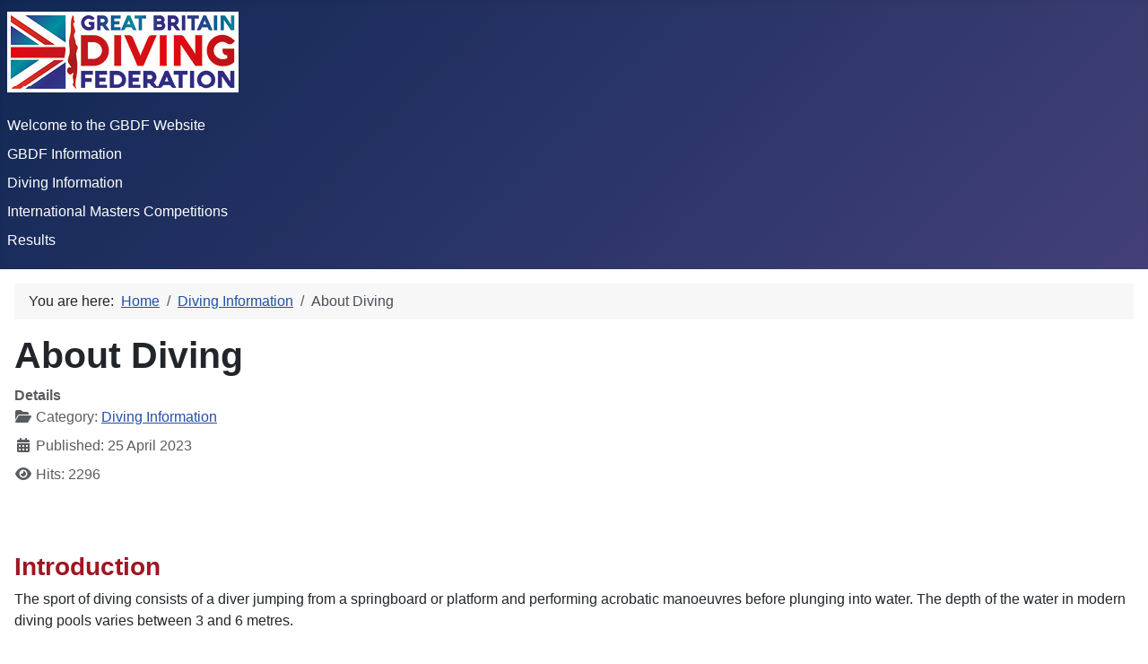

--- FILE ---
content_type: text/html; charset=utf-8
request_url: http://diving-gbdf.com/index.php/diving-information/about-diving
body_size: 5597
content:
<!DOCTYPE html>
<html lang="en-gb" dir="ltr">

<head>
    <meta charset="utf-8">
	<meta name="author" content="Martin (Admin)">
	<meta name="viewport" content="width=device-width, initial-scale=1">
	<meta name="generator" content="Joomla! - Open Source Content Management">
	<title>About Diving</title>
	<link href="/media/system/images/joomla-favicon.svg" rel="icon" type="image/svg+xml">
	<link href="/media/system/images/favicon.ico" rel="alternate icon" type="image/vnd.microsoft.icon">
	<link href="/media/system/images/joomla-favicon-pinned.svg" rel="mask-icon" color="#000">

    <link href="/media/system/css/joomla-fontawesome.min.css?49ba3c" rel="lazy-stylesheet"><noscript><link href="/media/system/css/joomla-fontawesome.min.css?49ba3c" rel="stylesheet"></noscript>
	<link href="/media/templates/site/cassiopeia/css/template.min.css?49ba3c" rel="stylesheet">
	<link href="/media/templates/site/cassiopeia/css/global/colors_standard.min.css?49ba3c" rel="stylesheet">
	<link href="/media/templates/site/cassiopeia/css/vendor/joomla-custom-elements/joomla-alert.min.css?0.4.1" rel="stylesheet">
	<style>:root {
		--hue: 214;
		--template-bg-light: #f0f4fb;
		--template-text-dark: #495057;
		--template-text-light: #ffffff;
		--template-link-color: var(--link-color);
		--template-special-color: #001B4C;
		
	}</style>

    <script type="application/json" class="joomla-script-options new">{"joomla.jtext":{"JSHOWPASSWORD":"Show Password","JHIDEPASSWORD":"Hide Password","ERROR":"Error","MESSAGE":"Message","NOTICE":"Notice","WARNING":"Warning","JCLOSE":"Close","JOK":"OK","JOPEN":"Open"},"system.paths":{"root":"","rootFull":"http:\/\/diving-gbdf.com\/","base":"","baseFull":"http:\/\/diving-gbdf.com\/"},"csrf.token":"1e2cd4e0be3cce495ef33a9a21eaeebf","system.keepalive":{"interval":840000,"uri":"\/index.php\/component\/ajax\/?format=json"}}</script>
	<script src="/media/system/js/core.min.js?a3d8f8"></script>
	<script src="/media/templates/site/cassiopeia/js/template.min.js?49ba3c" type="module"></script>
	<script src="/media/system/js/keepalive.min.js?08e025" type="module"></script>
	<script src="/media/system/js/fields/passwordview.min.js?61f142" defer></script>
	<script src="/media/mod_menu/js/menu.min.js?49ba3c" type="module"></script>
	<script src="/media/system/js/messages.min.js?9a4811" type="module"></script>
	<script type="application/ld+json">{"@context":"https://schema.org","@type":"BreadcrumbList","@id":"http://diving-gbdf.com/#/schema/BreadcrumbList/17","itemListElement":[{"@type":"ListItem","position":1,"item":{"@id":"http://diving-gbdf.com/index.php","name":"Home"}},{"@type":"ListItem","position":2,"item":{"@id":"http://diving-gbdf.com/index.php/diving-information","name":"Diving Information"}},{"@type":"ListItem","position":3,"item":{"name":"About Diving"}}]}</script>
	<script type="application/ld+json">{"@context":"https://schema.org","@graph":[{"@type":"Organization","@id":"http://diving-gbdf.com/#/schema/Organization/base","name":"Great Britain Diving Federation","url":"http://diving-gbdf.com/"},{"@type":"WebSite","@id":"http://diving-gbdf.com/#/schema/WebSite/base","url":"http://diving-gbdf.com/","name":"Great Britain Diving Federation","publisher":{"@id":"http://diving-gbdf.com/#/schema/Organization/base"}},{"@type":"WebPage","@id":"http://diving-gbdf.com/#/schema/WebPage/base","url":"http://diving-gbdf.com/index.php/diving-information/about-diving","name":"About Diving","isPartOf":{"@id":"http://diving-gbdf.com/#/schema/WebSite/base"},"about":{"@id":"http://diving-gbdf.com/#/schema/Organization/base"},"inLanguage":"en-GB","breadcrumb":{"@id":"http://diving-gbdf.com/#/schema/BreadcrumbList/17"}},{"@type":"Article","@id":"http://diving-gbdf.com/#/schema/com_content/article/2","name":"About Diving","headline":"About Diving","inLanguage":"en-GB","articleSection":"Diving Information","dateCreated":"2023-04-25T16:08:10+00:00","interactionStatistic":{"@type":"InteractionCounter","userInteractionCount":2296},"isPartOf":{"@id":"http://diving-gbdf.com/#/schema/WebPage/base"}}]}</script>

</head>

<body class="site com_content wrapper-static view-article no-layout no-task itemid-103 has-sidebar-right">
    <header class="header container-header full-width">

        
        
                    <div class="grid-child">
                <div class="navbar-brand">
                    <a class="brand-logo" href="/">
                        <img loading="eager" decoding="async" src="http://diving-gbdf.com/images/headers/GBDF_Web%20Banner%20Image_258x90px.jpg" alt="Great Britain Diving Federation" width="258" height="90">                    </a>
                                    </div>
            </div>
        
                    <div class="grid-child container-nav">
                                    <ul class="mod-menu mod-list nav ">
<li class="nav-item item-101 default"><a href="/index.php" >Welcome to the GBDF Website</a></li><li class="nav-item item-102"><a href="/index.php/gbdf-information" >GBDF Information</a></li><li class="nav-item item-103 current active"><a href="/index.php/diving-information" aria-current="location">Diving Information</a></li><li class="nav-item item-104"><a href="/index.php/international-masters-competitions" >International Masters Competitions</a></li><li class="nav-item item-105"><a href="/index.php/results" >Results</a></li></ul>

                                            </div>
            </header>

    <div class="site-grid">
        
        
        
        
        <div class="grid-child container-component">
            <nav class="mod-breadcrumbs__wrapper" aria-label="Breadcrumbs">
    <ol class="mod-breadcrumbs breadcrumb px-3 py-2">
                    <li class="mod-breadcrumbs__here float-start">
                You are here: &#160;
            </li>
        
        <li class="mod-breadcrumbs__item breadcrumb-item"><a href="/index.php" class="pathway"><span>Home</span></a></li><li class="mod-breadcrumbs__item breadcrumb-item"><a href="/index.php/diving-information" class="pathway"><span>Diving Information</span></a></li><li class="mod-breadcrumbs__item breadcrumb-item active"><span>About Diving</span></li>    </ol>
    </nav>

            
            <div id="system-message-container" aria-live="polite"></div>

            <main>
                <div class="com-content-article item-page">
    <meta itemprop="inLanguage" content="en-GB">
    
    
        <div class="page-header">
        <h1>
            About Diving        </h1>
                            </div>
        
        
            <dl class="article-info text-muted">

            <dt class="article-info-term">
                        Details                    </dt>

        
        
                    <dd class="category-name">
    <span class="icon-folder-open icon-fw" aria-hidden="true"></span>                        Category: <a href="/index.php/diving-information">Diving Information</a>    </dd>
        
        
                    <dd class="published">
    <span class="icon-calendar icon-fw" aria-hidden="true"></span>
    <time datetime="2023-04-25T16:08:10+00:00">
        Published: 25 April 2023    </time>
</dd>
        
    
            
        
                    <dd class="hits">
    <span class="icon-eye icon-fw" aria-hidden="true"></span>
    <meta content="UserPageVisits:2296">
    Hits: 2296</dd>
            </dl>
    
    
        
                                                <div class="com-content-article__body">
        <h1> </h1>
<h3><span style="color: rgb(160, 22, 34);">Introduction</span></h3>
<p>The sport of diving consists of a diver jumping from a springboard or platform and performing acrobatic manoeuvres before plunging into water. The depth of the water in modern diving pools varies between 3 and 6 metres.</p>
<p> </p>
<h3><span style="color: rgb(160, 22, 34);">Springboards</span></h3>
<p>Springboards are set at heights of 1 metre or 3 metres above the water surface. They are 5 metres in length and are usually made from aluminium. There is an adjustable fulcrum which allows the diver to control the amount of spring in the board.</p>
<p> </p>
<table class="purple1" style="margin-bottom: 20px; margin-left: 50px; float: right;">
<tbody>
<tr>
<td><img src="http://www.diving-gbdf.com/images/DivingFrom10Metres.jpg" alt="" align="right" border="0" /></td>
</tr>
<tr>
<td align="center">
<p class="small">Photo courtesy of David Paton</p>
</td>
</tr>
</tbody>
</table>
<h3><span style="color: rgb(160, 22, 34);">Platforms</span></h3>
<p>Platforms, or highboards, are set at 5 metres, 7.5 or 10 metres above the water. They are usually made of concrete or steel, covered with a non-slip surface. They are at least 6 metres long and 2 metres wide.</p>
<p> </p>
<h5><span style="color: rgb(46, 49, 146);">Groups</span></h5>
<p>Dives are divided into 6 groups:</p>
<table cellpadding="3">
<tbody>
<tr>
<td valign="top"><span style="color: rgb(0, 141, 155);"><strong> Forward</strong></span></td>
<td valign="top">The diver faces forwards and rotates forwards</td>
</tr>
<tr>
<td valign="top"><span style="color: rgb(0, 141, 155);"><strong> Backward</strong></span></td>
<td valign="top">The diver faces backwards and rotates backwards</td>
</tr>
<tr>
<td valign="top"><span style="color: rgb(0, 141, 155);"><strong> Reverse</strong></span></td>
<td valign="top">The diver faces forwards and rotates backwards</td>
</tr>
<tr>
<td valign="top"><span style="color: rgb(0, 141, 155);"><strong> Inward</strong></span></td>
<td valign="top">The diver faces backwards and rotates forwards</td>
</tr>
<tr>
<td valign="top"><span style="color: rgb(0, 141, 155);"><strong> Twisting</strong></span></td>
<td valign="top">A twisting dive can be performed forwards, backwards, reverse or inwards, and involves a lateral (sideways) twist</td>
</tr>
<tr>
<td valign="top"><span style="color: rgb(0, 141, 155);"><strong> Armstand</strong></span></td>
<td valign="top">These dives are performed only from platforms and begin from a handstand. They can be performed forwards, backwards, or reverse, and may include twists.</td>
</tr>
</tbody>
</table>
<p> </p>
<h3><span style="color: rgb(160, 22, 34);">Rotation</span></h3>
<p>Rotation is the forward or backward momentum of the dive. A simple dive is counted as a half-somersault. Competition divers can perform up four and a half somersaults from the 10 metre platform.</p>
<p> </p>
<h5><span style="color: rgb(46, 49, 146);">Positions</span></h5>
<p>Dives may be performed in three different body positions:</p>
<table class="purple2" cellpadding="3">
<tbody>
<tr>
<td valign="top"><span style="color: rgb(0, 141, 155);"><strong> Tuck</strong></span></td>
<td valign="top">The diver bends at the hip and knee, curling the body into a ball</td>
</tr>
<tr>
<td valign="top"><span style="color: rgb(0, 141, 155);"><strong> Pike</strong></span></td>
<td valign="top">The diver bends at the hip, keeping the legs straight</td>
</tr>
<tr>
<td valign="top"><span style="color: rgb(0, 141, 155);"><strong> Straight</strong></span></td>
<td valign="top">The diver keeps the whole body straight.</td>
</tr>
</tbody>
</table>
<p>In twisting dives, a combination of these shapes may be shown. This is designated as the 'free' position. A 'flying' dive is one where the first portion of the dive is performed in the straight position, before another shape is shown.</p>
<p> </p>
<h3><span style="color: rgb(160, 22, 34);">Novice or Masters Diving?</span></h3>
<p>What is the difference between Novice and Masters diving? Is it age or skill? Read more to find out...</p>
<p><u> If you are 18 or over, you may choose to dive in either Novice or Master events, using the guidelines below:<br /></u><br />1) You are a novice diver until you decide to compete in a masters events in a competition (up to the diver &amp; their coach to decide if they are ready).<br />The Masters' Director can promote divers to masters level for a particular board, on the basis of that diver's performance in other competitions on that board...there's no point in staying a novice if winning competitions easily and not pushing to learn more dives !<br /><br />2) You can choose to enter a masters event on one board but stay in the novice level events for the other boards, if you so desire (eg: enter a master level 1m event, but remain a novice for the 3m and high boards).<br /><br />3) Once you have dived a board as a master, rather than novice, you must dive at the master level for that board in all future competitions.<br /><br />4) If you dive in an international competition where there is no novice event, you move up to master level for the boards dived from then on.<br /><br />5) Winners of Novice events have to dive Masters the following year for the respective boards they won on.<br /><br />Note: The number and type of dives novice events involve are listed in the competition entry forms.<br />Generally, novice level events involve doing 3 or 4 dives from either each board or all the boards combined...depends on the competition.</p>     </div>

        
        
<nav class="pagenavigation" aria-label="Page Navigation">
    <span class="pagination ms-0">
                <a class="btn btn-sm btn-secondary previous" href="/index.php/diving-information/diving-benefits-for-sporting-participation" rel="prev">
            <span class="visually-hidden">
                Previous article: Diving Benefits for Sporting Participation            </span>
            <span class="icon-chevron-left" aria-hidden="true"></span> <span aria-hidden="true">Prev</span>            </a>
            </span>
</nav>
                                        </div>

            </main>
            
        </div>

                    <div class="grid-child container-sidebar-right">
                <div class="sidebar-right card ">
            <h3 class="card-header ">Login Form</h3>        <div class="card-body">
                <form id="login-form-16" class="mod-login" action="/index.php/diving-information/about-diving" method="post">

    
    <div class="mod-login__userdata userdata">
        <div class="mod-login__username form-group">
                            <div class="input-group">
                    <input id="modlgn-username-16" type="text" name="username" class="form-control" autocomplete="username" placeholder="Username">
                    <label for="modlgn-username-16" class="visually-hidden">Username</label>
                    <span class="input-group-text" title="Username">
                        <span class="icon-user icon-fw" aria-hidden="true"></span>
                    </span>
                </div>
                    </div>

        <div class="mod-login__password form-group">
                            <div class="input-group">
                    <input id="modlgn-passwd-16" type="password" name="password" autocomplete="current-password" class="form-control" placeholder="Password">
                    <label for="modlgn-passwd-16" class="visually-hidden">Password</label>
                    <button type="button" class="btn btn-secondary input-password-toggle">
                        <span class="icon-eye icon-fw" aria-hidden="true"></span>
                        <span class="visually-hidden">Show Password</span>
                    </button>
                </div>
                    </div>

                    <div class="mod-login__remember form-group">
                <div id="form-login-remember-16" class="form-check">
                    <input type="checkbox" name="remember" class="form-check-input" value="yes" id="form-login-input-remember-16">
                    <label class="form-check-label" for="form-login-input-remember-16">
                        Remember Me                    </label>
                </div>
            </div>
        
        
        <div class="mod-login__submit form-group">
            <button type="submit" name="Submit" class="btn btn-primary w-100">Log in</button>
        </div>

                    <ul class="mod-login__options list-unstyled">
                <li>
                    <a href="/index.php/component/users/reset?Itemid=101">
                    Forgot your password?</a>
                </li>
                <li>
                    <a href="/index.php/component/users/remind?Itemid=101">
                    Forgot your username?</a>
                </li>
                            </ul>
        <input type="hidden" name="option" value="com_users">
        <input type="hidden" name="task" value="user.login">
        <input type="hidden" name="return" value="aHR0cDovL2RpdmluZy1nYmRmLmNvbS9pbmRleC5waHAvZGl2aW5nLWluZm9ybWF0aW9uL2Fib3V0LWRpdmluZw==">
        <input type="hidden" name="1e2cd4e0be3cce495ef33a9a21eaeebf" value="1">    </div>
    </form>
    </div>
</div>

            </div>
        
        
            </div>

    
            <a href="#top" id="back-top" class="back-to-top-link" aria-label="Back to Top">
            <span class="icon-arrow-up icon-fw" aria-hidden="true"></span>
        </a>
    
    
</body>

</html>
